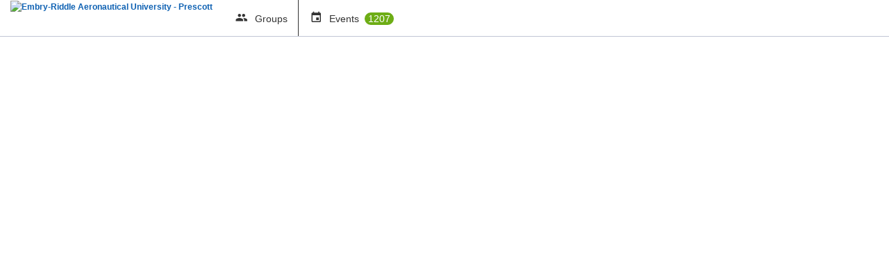

--- FILE ---
content_type: text/html; charset=utf-8
request_url: https://eaglelife.erau.edu/ical_club_73681.ics/?club_url=ical
body_size: 10769
content:



<!doctype html>
<html xmlns="http://www.w3.org/1999/xhtml" lang="en-US" xml:lang="en-US">
<head>

		<meta charset="utf-8">
		<meta name="viewport" content="width=device-width, initial-scale=1">
		
		<title>Campus Home - CampusGroups</title>
		
		<meta http-equiv="X-UA-Compatible" content="IE=edge,chrome=1,requiresActiveX=true">
    
    <meta name="apple-itunes-app" content="app-id=566688504, affiliate-data=myAffiliateData, app-argument=myURL">
    <meta name="Description" content="The campus engagement platform of Embry-Riddle Aeronautical University - Prescott - Powered by CampusGroups.">
    <meta name="title" content="Embry-Riddle Aeronautical University - Prescott">
    
    <!-- Presentation -->
    
    <link rel="icon" type="images/x-icon" href="?ts=2">
    <link rel="shortcut icon" type="images/x-icon" href="?ts=2">

	<link href="/css/widgets.css" rel="stylesheet" type="text/css">
	<link href="/css/content.css" rel="stylesheet" type="text/css">


	<link href="/css/main.css" rel="stylesheet" type="text/css" media="screen">
	<link href="/css/superfish.css" rel="stylesheet" type="text/css" media="screen">
	<link href="/js/meanmenu/meanmenu.css" rel="stylesheet" type="text/css" media="screen">
	<link href="/css/responsive.css" rel="stylesheet" type="text/css" media="screen">
    <link href="/css/add_people_popup.css" rel="stylesheet" type="text/css">
    <link href="/js/jquery/jquery.autocomplete.css" rel="stylesheet" type="text/css">
    <link href="/js/jquery/jquery.tooltip.css" rel="stylesheet" type="text/css">
    <link href="/js/thickbox/thickbox.css" rel="stylesheet" type="text/css">
	<link href="/bower_components/jquery-ui/themes/base/jquery-ui.min.css" rel="stylesheet" type="text/css">
	

    <!-- If not a web site -->
    
	<style>
		#topbar {background:#ffffff}
		#header .nav > li:hover, #header .nav > li > a:focus, .dd_account > .active, .nav > .active, .nav > li.active_appli, .big_button:hover, .big_button:focus {background-color:#002c53 !important}
		.big_button, .nav > li {background-color: #ffffff}
		#topbar .nav > li:hover .arrow_down, #topbar .nav > li.active .arrow_down {border-color: #ffffff}
		body[id=""] .meanmenu-reveal, .mean-container#menu_manage .home {background:#002c53 !important}
		
		#header {height: 124 - 48%>px}
		
		.darkBgColor {background:#002c53!important}
	</style>

  <link rel="stylesheet" href="/bower_components/mdi/css/materialdesignicons.min.css">
  <link rel="stylesheet" href="/css/temp-header.css">

  


    <!-- JScripts -->

    <script type="text/javascript">var strUrlRewrite = 1;</script>
    <script type="text/javascript">function $$(strId) { return document.getElementById(strId); }</script>
	<script type="text/javascript" src="/bower_components/jquery/dist/jquery.min.js"></script>
	
		<script type="text/javascript">$.ajaxSetup({cache:true})</script>
	

    <script type="text/javascript" src="/js/jquery-migrate-1.2.1.js"></script>
	<script type="text/javascript" src="/js/jquery/jquery-ui.min.js"></script>
	<script type="text/javascript" src="/js/superfish.js"></script>
	<script type="text/javascript" src="/js/meanmenu/jquery.meanmenu.js"></script>
	<script type="text/javascript" src="/js/accessibility.js"></script>
	<script type="text/javascript" src="/js/scripts.js"></script>
	<script>
		
			jQuery(document).ready(function () {jQuery('#header nav').meanmenu();});
		
	</script>

	<!--[if lt IE 9]>
	  <script type="text/javascript" src="/js/selectivizr-min.js"></script>
	<![endif]-->

	

    <script src="/js/thickbox/thickbox.js" type="text/javascript"></script>

	
	<script>
	
	</script>
	
    <script type="text/javascript">
    jQuery(document).ready(function() {
        pageload(window.location.hash);

        // Listen for popstate to detect browser back/forward navigation
        window.addEventListener('popstate', function(event) {
            pageload(window.location.hash);
        });
    });

    function pageload(hash) {
        if (hash) {
            var a = hash.substring(1); // Remove the '#' from hash

            if (document.getElementById(a.substring(0, a.indexOf('='))) && a.substring(a.indexOf('=') + 1) != '') {
                confirmMessage(this, '');

                if (a.indexOf('?ax=1') > 0 || a.indexOf('&ax=1') > 0) {
                    getContentOver(a.substring(0, a.indexOf('=')), a.substring(a.indexOf('=') + 1) + '&ts=12413830');
                } else {
                    if (a.indexOf('?') > 0) {
                        getContentOver(a.substring(0, a.indexOf('=')), a.substring(a.indexOf('=') + 1) + '&ax=1&ts=12413830');
                    } else {
                        getContentOver(a.substring(0, a.indexOf('=')), a.substring(a.indexOf('=') + 1) + '?ax=1&ts=12413830');
                    }
                }
            }
        } else {
            
        }
    }
    </script>

	<link rel="stylesheet" href="/css/jquery.smallipop.css" type="text/css" media="all" title="Screen">
	<script type="text/javascript" src="/js/modernizr.js"></script>
	<script type="text/javascript" src="/js/jquery.smallipop.js"></script>
	<script>
	jQuery(document).ready(function () {
		$('.top_bubble').smallipop({
			theme: 'black',
			popupDistance: 0,
			popupYOffset: -7,
			popupOffset: 0,
			popupDistance: 5,
			popupAnimationSpeed: 0,
			popupDelay: 500,
			hideDelay: 0
		});
		$('.bot_bubble').smallipop({
			theme: 'black',
			preferredPosition: 'bottom',
			popupDistance: 0,
			popupYOffset: -7,
			popupOffset: 0,
			popupDistance: 5,
			popupAnimationSpeed: 0,
			popupDelay: 500,
			hideDelay: 0
		});
		$('.right_bubble').smallipop({
			preferredPosition: 'right',
			theme: 'black',
			popupDistance: 0,
			popupOffset: 10,
			popupAnimationSpeed: 0,
			popupDelay: 500,
			hideDelay: 0
		});
	});
	</script>


	
</head><body class="" id="">



	<!-- School custom code -->
	
	<!-- End school custom code -->

<script src="/js/wz_tooltip.js"></script>

<div id="header">
    <div id="generic">Loading</div>
    
    <div id="topbar" class="lightTopbar btnBlackWhite">
    <div class="wrapper" style="text-align:center;">
        <div class="left">
            
                    <a class="logo top_bubble" title="" href="/"><b><img src="/upload/prerau/2019/image_upload_34747_eraulogo2x_514161533.png" alt="Embry-Riddle Aeronautical University - Prescott"></b></a>
                
            <nav aria-label="Discover your groups">
                <ul class="nav">
                    
                    <li class="gr_dropdown " style="border-right: 1px #333 solid;">
                        <a title="" class="top_bubble" href="/club_signup">
                            
                                    <span><img src="/images/main/icons_topnav.png" width="407" height="75" alt="Discover your groups" aria-hidden="true"></span>
                                    <span class="rub_name">Groups</span>
                                    
                                </a>

                        
                    </li>
                    
                        <li class="event_link"><a class="top_bubble" title="" href="/events">
                                <span style="border:0px"></span>
                                <span class="rub_name" style="margin-right:14px">Events</span>
                                
                                    <span class="notif_counter" style="margin-left: 4px; background-color: #6dad15; border-radius: 10px; color: #fff; padding: 1px 5px;">1207</span>
                                
                        </a></li>
                    

                </ul>
            </nav>
        </div>
        <div style="display: inline-block; vertical-align:middle;">
            <nav aria-label="Sidebar">
                <ul class="nav">
            

                </ul>
            </nav>
        </div>
        <div class="right">
            
        </div>
    </div>
</div>

</div>

    </div>

<div id="content" class="">
<div class="wrapper">
<div id="main">


<!--"leftcol" -->


<!--"maincol" -->
<div id="maincol">


<script type="text/javascript">

    function redirectUpload() {
        alert("In order to upload new users, you need to manage a group, and then click: Members > Import.");
        return false;
    }

</script>

    
<!-- Google Analytics -->
    
        <!-- GA4 implementation -->
        <script async src='https://www.googletagmanager.com/gtag/js?id=G-QLMM7P95WR'></script>
        <script>
            window.dataLayer = window.dataLayer || [];
            function gtag(){dataLayer.push(arguments);}
            gtag('js', new Date());
            gtag('config', 'G-QLMM7P95WR', {
                'send_page_view': true,
                'name': 'school'
            });
        </script>
    
    <!-- End Google Analytics -->

	
<script type="text/javascript" src="/js/jquery/jquery.autocomplete.js"></script>
<script src="/js/jquery.slides.min.js" type="text/javascript"></script>
<script src="/js/jquery.dd.js" type="text/javascript"></script>





				</div>
			</div>
		</div>



	</div>
</div>

		<div id="footer">
		    <div class="wrapper">
				<div>
					<div>
						<h3>Quick Links</h3>
						<ul>
							<li><a href="/login">Home</a></li>
							
								<li><a href="/calendar">Events</a></li>
							
								<li><a href="/club_signup">Groups</a></li>
							
						</ul>
					</div>
					<div>
						<h3>Social</h3>
						<ul class="social_links">
							<li><a class="followUs" href="https://twitter.com/campusgroups"><span></span><span>Follow @campusgroups</span></a></li>
							<li><a class="facebook" href="https://www.facebook.com/campusgroups"><span></span><span>Like on Facebook</span></a></li>
							<li><a class="newsletter" href="https://resources.readyeducation.com/blog"><span></span><span>News</span></a></li>
						</ul>
					</div>
					<div>
						<h3>Contact</h3>
						<ul>
							<li><a href="https://www.readyeducation.com/en-us/get-in-touch">Contact CampusGroups</a></li>
							<li><a href="https://readyedu.atlassian.net/wiki/spaces/CGSD/overview?homepageId=302186786">Support Center</a></li>
						</ul>
					</div>
					<div>
						<h3>Legal Part</h3>
						<ul>
							<li><a href="/privacy">Privacy Policy</a></li>
						</ul>
					</div>
				</div>
                

				<p class="copyright">&copy;2005-2026 <a href="http://www.novalsys.com">Novalsys, Inc</a></p>
			</div>
		</div>
	

<!-- should always be last stylesheet loaded -->
<link href="/static/css/accessibility.css?v=20250115.1" rel="stylesheet" />

</body>
</html>

